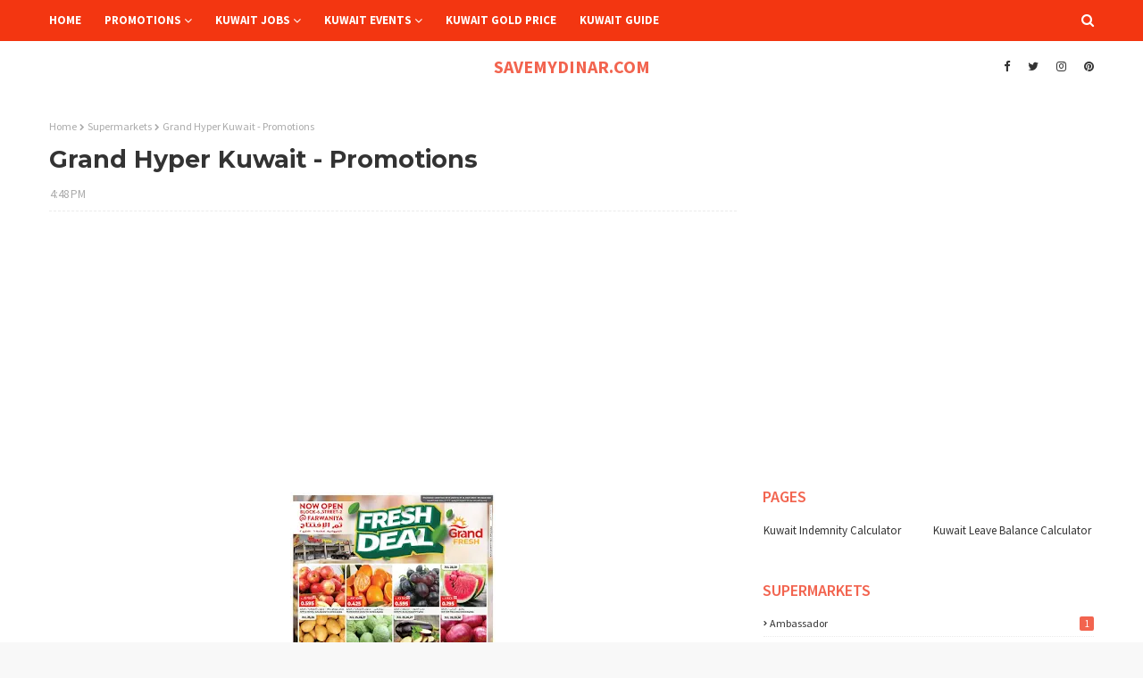

--- FILE ---
content_type: text/html; charset=utf-8
request_url: https://www.google.com/recaptcha/api2/aframe
body_size: 269
content:
<!DOCTYPE HTML><html><head><meta http-equiv="content-type" content="text/html; charset=UTF-8"></head><body><script nonce="4JgKiAdBU66_4UJArQBYXQ">/** Anti-fraud and anti-abuse applications only. See google.com/recaptcha */ try{var clients={'sodar':'https://pagead2.googlesyndication.com/pagead/sodar?'};window.addEventListener("message",function(a){try{if(a.source===window.parent){var b=JSON.parse(a.data);var c=clients[b['id']];if(c){var d=document.createElement('img');d.src=c+b['params']+'&rc='+(localStorage.getItem("rc::a")?sessionStorage.getItem("rc::b"):"");window.document.body.appendChild(d);sessionStorage.setItem("rc::e",parseInt(sessionStorage.getItem("rc::e")||0)+1);localStorage.setItem("rc::h",'1769427435004');}}}catch(b){}});window.parent.postMessage("_grecaptcha_ready", "*");}catch(b){}</script></body></html>